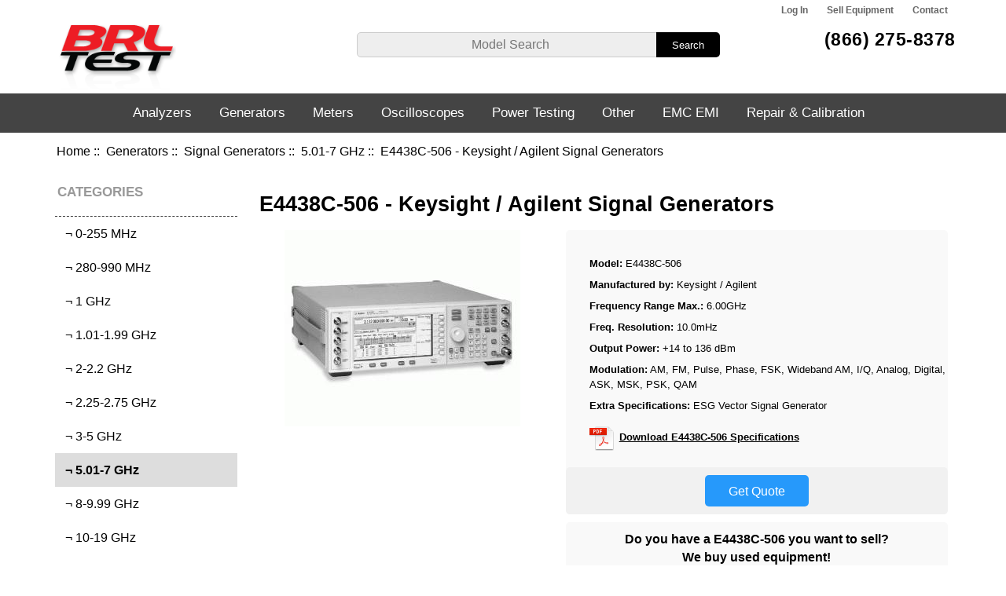

--- FILE ---
content_type: text/html; charset=utf-8
request_url: https://www.brltest.com/index.php?main_page=product_info&products_id=6554
body_size: 49432
content:
<!DOCTYPE html>
<html dir="ltr" lang="en">
  <head>
  <meta charset="utf-8">
  <title> E4438C-506 - Keysight / Agilent Signal Generators - BRL Test</title>
  <meta name="keywords" content="E4438C-506, Agilent / HP E4438C-506, Agilent / HP Signal Generators, Signal Generators " />
  <meta name="description" content="E4438C-506 - BRL Test buys sells and leases new used and refurbished Keysight / Agilent E4438C-506 Signal Generators. Repair and calibration services for the E4438C-506 are available and warrantied by our world class repair lab. " />
  <meta name="author" content="BRL Test" />
  <meta name="generator" content="shopping cart program by Zen Cart&reg;, http://www.zen-cart.com eCommerce" />

  <meta name="viewport" content="width=device-width, initial-scale=1, user-scalable=yes"/>


  <base href="https://www.brltest.com/" />
  <link rel="canonical" href="https://www.brltest.com/index.php?main_page=product_info&amp;products_id=6554" />

<link rel="stylesheet" type="text/css" href="includes/templates/responsive_classic/css/stylesheet.css" />
<link rel="stylesheet" type="text/css" href="includes/templates/responsive_classic/css/stylesheet_colors.css" />
<link rel="stylesheet" type="text/css" href="includes/templates/responsive_classic/css/stylesheet_css_buttons.css" />
<link rel="stylesheet" type="text/css" href="includes/templates/responsive_classic/css/stylesheet_dm.css" />
<link rel="stylesheet" type="text/css" media="print" href="includes/templates/responsive_classic/css/print_stylesheet.css" />

      
      
<script type="text/javascript" src="//code.jquery.com/jquery-1.12.4.min.js" integrity="sha256-ZosEbRLbNQzLpnKIkEdrPv7lOy9C27hHQ+Xp8a4MxAQ=" crossorigin="anonymous"></script>
      
      
      

<script src="includes/templates/responsive_classic/jscript/jscript_matchHeight-min.js"></script>
<script src="includes/modules/pages/product_info/jscript_textarea_counter.js"></script>
<script type="text/javascript"><!--//<![CDATA[
if (typeof zcJS == "undefined" || !zcJS) {
  window.zcJS = { name: 'zcJS', version: '0.1.0.0' };
};

zcJS.ajax = function (options) {
  options.url = options.url.replace("&amp;", unescape("&amp;"));
  var deferred = jQuery.Deferred(function (d) {
      var securityToken = 'e80023152ee7ab26b176764b147ba5d9';
      var defaults = {
          cache: false,
          type: 'POST',
          traditional: true,
          dataType: 'json',
          timeout: 5000,
          data: jQuery.extend(true,{
            securityToken: securityToken
        }, options.data)
      },
      settings = jQuery.extend(true, {}, defaults, options);
      if (typeof(console.log) == 'function') {
          console.log( settings );
      }

      d.done(settings.success);
      d.fail(settings.error);
      d.done(settings.complete);
      var jqXHRSettings = jQuery.extend(true, {}, settings, {
          success: function (response, textStatus, jqXHR) {
            d.resolve(response, textStatus, jqXHR);
          },
          error: function (jqXHR, textStatus, errorThrown) {
              if (window.console) {
                if (typeof(console.log) == 'function') {
                  console.log(jqXHR);
                }
              }
              d.reject(jqXHR, textStatus, errorThrown);
          },
          complete: d.resolve
      });
      jQuery.ajax(jqXHRSettings);
   }).fail(function(jqXHR, textStatus, errorThrown) {
   var response = jqXHR.getResponseHeader('status');
   var responseHtml = jqXHR.responseText;
   var contentType = jqXHR.getResponseHeader("content-type");
   switch (response)
     {
       case '403 Forbidden':
         var jsonResponse = JSON.parse(jqXHR.responseText);
         var errorType = jsonResponse.errorType;
         switch (errorType)
         {
           case 'ADMIN_BLOCK_WARNING':
           break;
           case 'AUTH_ERROR':
           break;
           case 'SECURITY_TOKEN':
           break;

           default:
             alert('An Internal Error of type '+errorType+' was received while processing an ajax call. The action you requested could not be completed.');
         }
       break;
       default:
        if (jqXHR.status === 200) {
            if (contentType.toLowerCase().indexOf("text/html") >= 0) {
                document.open();
                document.write(responseHtml);
                document.close();
            }
         }
     }
   });

  var promise = deferred.promise();
  return promise;
};
zcJS.timer = function (options) {
  var defaults = {
    interval: 10000,
    startEvent: null,
    intervalEvent: null,
    stopEvent: null

},
  settings = jQuery.extend(true, {}, defaults, options);

  var enabled = new Boolean(false);
  var timerId = 0;
  var mySelf;
  this.Start = function()
  {
      this.enabled = new Boolean(true);

      mySelf = this;
      mySelf.settings = settings;
      if (mySelf.enabled)
      {
          mySelf.timerId = setInterval(
          function()
          {
              if (mySelf.settings.intervalEvent)
              {
                mySelf.settings.intervalEvent(mySelf);
              }
          }, mySelf.settings.interval);
          if (mySelf.settings.startEvent)
          {
            mySelf.settings.startEvent(mySelf);
          }
      }
  };
  this.Stop = function()
  {
    mySelf.enabled = new Boolean(false);
    clearInterval(mySelf.timerId);
    if (mySelf.settings.stopEvent)
    {
      mySelf.settings.stopEvent(mySelf);
    }
  };
};

//]] --></script>


<script type="text/javascript"><!--//

(function($) {
$(document).ready(function() {

$('#contentMainWrapper').addClass('onerow-fluid');
 $('#mainWrapper').css({
     'max-width': '100%',
     'margin': 'auto'
 });
 $('#headerWrapper').css({
     'max-width': '100%',
     'margin': 'auto'
 });
 $('#navSuppWrapper').css({
     'max-width': '100%',
     'margin': 'auto'
 });


$('.leftBoxContainer').css('width', '');
$('.rightBoxContainer').css('width', '');
$('#mainWrapper').css('margin', 'auto');

$('a[href="#top"]').click(function(){
$('html, body').animate({scrollTop:0}, 'slow');
return false;
});

$(".categoryListBoxContents").click(function() {
window.location = $(this).find("a").attr("href"); 
return false;
});

$('.centeredContent').matchHeight();
$('.specialsListBoxContents').matchHeight();
$('.centerBoxContentsAlsoPurch').matchHeight();
$('.categoryListBoxContents').matchHeight();

$('.no-fouc').removeClass('no-fouc');
});

}) (jQuery);

//--></script>

<script type="text/javascript"><!--
function popupWindow(url) {
  window.open(url,'popupWindow','toolbar=no,location=no,directories=no,status=no,menubar=no,scrollbars=no,resizable=yes,copyhistory=no,width=100,height=100,screenX=150,screenY=150,top=150,left=150')
}
function popupWindowPrice(url) {
  window.open(url,'popupWindow','toolbar=no,location=no,directories=no,status=no,menubar=no,scrollbars=yes,resizable=yes,copyhistory=no,width=600,height=400,screenX=150,screenY=150,top=150,left=150')
}
//--></script>

<link rel="stylesheet" type="text/css" href="includes/templates/responsive_classic/css/responsive.css" /><link rel="stylesheet" type="text/css" href="includes/templates/responsive_classic/css/responsive_default.css" />  <script>document.documentElement.className = 'no-fouc';</script>
  <link rel="stylesheet" type="text/css" href="//maxcdn.bootstrapcdn.com/font-awesome/4.7.0/css/font-awesome.min.css" />
      
   
<!-- Global site tag (gtag.js) - Google Analytics -->
<script async src="https://www.googletagmanager.com/gtag/js?id=G-7J3GE5SBED"></script>
<script>
  window.dataLayer = window.dataLayer || [];
  function gtag(){dataLayer.push(arguments);}
  gtag('js', new Date());

  gtag('config', 'G-7J3GE5SBED');
  gtag('config', 'UA-17985202-1');
  gtag('config', 'AW-1023457510');    
</script>

<script>
  gtag('config', 'AW-1023457510/lFXkCObavIgBEObxgugD', {'phone_conversion_number': '(866) 275-8378'});
</script>

      
      
	  
	  



<script>
    gtag('event', 'page_view', {
      'send_to' : 'AW-1023457510',
      'ecomm_pagetype' : 'product',
      'ecomm_prodid' :["6554"],
      'ecomm_totalvalue' : ""    });
</script>


      
<!-- Facebook Pixel Code -->
<script>
  !function(f,b,e,v,n,t,s)
  {if(f.fbq)return;n=f.fbq=function(){n.callMethod?
  n.callMethod.apply(n,arguments):n.queue.push(arguments)};
  if(!f._fbq)f._fbq=n;n.push=n;n.loaded=!0;n.version='2.0';
  n.queue=[];t=b.createElement(e);t.async=!0;
  t.src=v;s=b.getElementsByTagName(e)[0];
  s.parentNode.insertBefore(t,s)}(window, document,'script',
  'https://connect.facebook.net/en_US/fbevents.js');
  fbq('init', '495174384331006');
  fbq('track', 'PageView');
</script>
<noscript><img height="1" width="1" style="display:none"
  src="https://www.facebook.com/tr?id=495174384331006&ev=PageView&noscript=1"
/></noscript>
<!-- End Facebook Pixel Code -->
      
      
</head>


<body id="productinfoBody">


<div id="mainWrapper">



<!--bof-header logo and navigation display-->

<div id="headerWrapper">
<!--bof navigation display-->
<div id="navMainWrapper" class="group onerow-fluid">

<div id="navMain">
  <ul class="back">
    <!--<li><a href="https://www.brltest.com/"></a></li>-->
    <li class="last"><a href="https://www.brltest.com/index.php?main_page=login">Log In</a></li>



<li class="last"><a href="https://www.brltest.com/index.php?main_page=sell_equipment">Sell Equipment</a></li>
<li class="last"><a href="https://www.brltest.com/index.php?main_page=contact_us">Contact</a></li>

  </ul>
</div>
</div>
<!--eof navigation display-->


<!--bof branding display-->
<div id="logoWrapper" class="group onerow-fluid">
  <div id="logo"><div id="logoInner"><a href="https://www.brltest.com/"><img src="includes/templates/responsive_classic/images/header-logo.png" alt="BRL Test Equipment" title=" BRL Test Equipment " width="150" height="89" class="brllogo" /></a>	  
	  	  
	    		</div>
</div>

			<div id="navMainSearch">

		<form name="quick_find_header" action="https://www.brltest.com/index.php?main_page=advanced_search_result" method="get"><input type="hidden" name="main_page" value="advanced_search_result" /><input type="hidden" name="search_in_description" value="1" /><input type="text" name="keyword" size="6" maxlength="30" style="width: 100px" placeholder="Model Search" onfocus="if (this.value == 'Model Search') this.value = '';" onblur="if (this.value == '') this.value = 'Model Search';" />&nbsp;<input class="cssButton submit_button button  button_search" onmouseover="this.className='cssButtonHover  button_search button_searchHover'" onmouseout="this.className='cssButton submit_button button  button_search'" type="submit" value="Search" /></form>
  </div>
	
	
	
		<!-- DMC -->
	
		
	<div id="headerLtBlock">
		<div>
	  <div id="headerPhoneL"><a href="tel:8662758378">(866) 275-8378</a></div>
	  			</div>
  </div>

		


	
</div>

<!--eof branding display-->
<!--eof header logo and navigation display-->


<!--bof optional categories tabs navigation display-->
<div id="navCatTabsWrapper"><div id="navCatTabsDropdown" class="group onerow-fluid"><ul id="navCatTabsUL"><li class="category-top"><a class="category-top" href="https://www.brltest.com/index.php?main_page=index&amp;cPath=2">Analyzers</a><ul><li><a href="https://www.brltest.com/index.php?main_page=index&amp;cPath=2_25">Logic Analyzers</a></li><li><a href="https://www.brltest.com/index.php?main_page=index&amp;cPath=2_27">Network Analyzers</a></li><li><a href="https://www.brltest.com/index.php?main_page=index&amp;cPath=2_28">Noise Figure Analyzers</a></li><li><a href="https://www.brltest.com/index.php?main_page=index&amp;cPath=2_31">Optical Spectrum Analyzers</a></li><li><a href="https://www.brltest.com/index.php?main_page=index&amp;cPath=2_5455">PIM Analyzers</a></li><li><a href="https://www.brltest.com/index.php?main_page=index&amp;cPath=2_43">Serial Data Analyzers</a></li><li><a href="https://www.brltest.com/index.php?main_page=index&amp;cPath=2_45">Spectrum Analyzers</a></li></ul></li><li class="category-top"><a class="category-top" href="https://www.brltest.com/index.php?main_page=index&amp;cPath=3"><span class="category-subs-selected">Generators</span></a><ul><li><a href="https://www.brltest.com/index.php?main_page=index&amp;cPath=3_13">Arbitrary Waveform Generators</a></li><li><a href="https://www.brltest.com/index.php?main_page=index&amp;cPath=3_21">Function Generators</a></li><li><a href="https://www.brltest.com/index.php?main_page=index&amp;cPath=3_29">Noise Generators</a></li><li><a href="https://www.brltest.com/index.php?main_page=index&amp;cPath=3_33">Pattern Generators</a></li><li><a href="https://www.brltest.com/index.php?main_page=index&amp;cPath=3_40">Pulse Generators</a></li><li><a href="https://www.brltest.com/index.php?main_page=index&amp;cPath=3_44">Signal Generators</a></li><li><a href="https://www.brltest.com/index.php?main_page=index&amp;cPath=3_46">Sweeper Generators</a></li></ul></li><li class="category-top"><a class="category-top" href="https://www.brltest.com/index.php?main_page=index&amp;cPath=4">Meters</a><ul><li><a href="https://www.brltest.com/index.php?main_page=index&amp;cPath=4_15">Capacitance Meters</a></li><li><a href="https://www.brltest.com/index.php?main_page=index&amp;cPath=4_16">Clamp Meters</a></li><li><a href="https://www.brltest.com/index.php?main_page=index&amp;cPath=4_18">Digital Multimeters</a></li><li><a href="https://www.brltest.com/index.php?main_page=index&amp;cPath=4_5468">Ohm Meters</a></li><li><a href="https://www.brltest.com/index.php?main_page=index&amp;cPath=4_30">Optical Power Meters</a></li><li><a href="https://www.brltest.com/index.php?main_page=index&amp;cPath=4_35">Phase Meters</a></li><li><a href="https://www.brltest.com/index.php?main_page=index&amp;cPath=4_5469">Power Analyzers</a></li><li><a href="https://www.brltest.com/index.php?main_page=index&amp;cPath=4_36">Power Meters RF</a></li><li><a href="https://www.brltest.com/index.php?main_page=index&amp;cPath=4_41">RLC Impedance Meters</a></li><li><a href="https://www.brltest.com/index.php?main_page=index&amp;cPath=4_42">Scope / Meters</a></li><li><a href="https://www.brltest.com/index.php?main_page=index&amp;cPath=4_50">Voltmeters</a></li></ul></li><li class="category-top"><a class="category-top" href="https://www.brltest.com/index.php?main_page=index&amp;cPath=1">Oscilloscopes</a><ul><li><a href="https://www.brltest.com/index.php?main_page=index&amp;cPath=1_11">Analog Digital Oscilloscopes</a></li><li><a href="https://www.brltest.com/index.php?main_page=index&amp;cPath=1_12">Analog Oscilloscopes</a></li><li><a href="https://www.brltest.com/index.php?main_page=index&amp;cPath=1_19">Digital Oscilloscopes</a></li><li><a href="https://www.brltest.com/index.php?main_page=index&amp;cPath=1_26">Mixed Signal Oscilloscopes</a></li><li><a href="https://www.brltest.com/index.php?main_page=index&amp;cPath=1_34">PC / Modular Oscilloscopes</a></li><li><a href="https://www.brltest.com/index.php?main_page=index&amp;cPath=1_5472">Probes</a></li></ul></li><li class="category-top"><a class="category-top" href="https://www.brltest.com/index.php?main_page=index&amp;cPath=5479">Power Testing</a><ul><li><a href="https://www.brltest.com/index.php?main_page=index&amp;cPath=5479_5463">Electronic Loads DC</a></li><li><a href="https://www.brltest.com/index.php?main_page=index&amp;cPath=5479_5458">Power Supplies AC</a></li><li><a href="https://www.brltest.com/index.php?main_page=index&amp;cPath=5479_38">Power Supplies DC</a></li></ul></li><li class="category-top"><a class="category-top" href="https://www.brltest.com/index.php?main_page=index&amp;cPath=5">Other</a><ul><li><a href="https://www.brltest.com/index.php?main_page=index&amp;cPath=5_5443">Accessories</a></li><li><a href="https://www.brltest.com/index.php?main_page=index&amp;cPath=5_10">Amplifiers</a></li><li><a href="https://www.brltest.com/index.php?main_page=index&amp;cPath=5_5428">Attenuators</a></li><li><a href="https://www.brltest.com/index.php?main_page=index&amp;cPath=5_14">Bit Error Rate Testers</a></li><li><a href="https://www.brltest.com/index.php?main_page=index&amp;cPath=5_5434">Calibrators</a></li><li><a href="https://www.brltest.com/index.php?main_page=index&amp;cPath=5_51">Communication Testers</a></li><li><a href="https://www.brltest.com/index.php?main_page=index&amp;cPath=5_17">Current Amplifiers</a></li><li><a href="https://www.brltest.com/index.php?main_page=index&amp;cPath=5_5473">Current Shunts</a></li><li><a href="https://www.brltest.com/index.php?main_page=index&amp;cPath=5_5442">Decade Testers</a></li><li><a href="https://www.brltest.com/index.php?main_page=index&amp;cPath=5_20">Frequency Counters</a></li><li><a href="https://www.brltest.com/index.php?main_page=index&amp;cPath=5_5462">Hipot Testers</a></li><li><a href="https://www.brltest.com/index.php?main_page=index&amp;cPath=5_23">Leakage Current Testers</a></li><li><a href="https://www.brltest.com/index.php?main_page=index&amp;cPath=5_24">Lock-in Amplifiers</a></li><li><a href="https://www.brltest.com/index.php?main_page=index&amp;cPath=5_5437">Magnetics Analyzers</a></li><li><a href="https://www.brltest.com/index.php?main_page=index&amp;cPath=5_53">Miscellaneous</a></li><li><a href="https://www.brltest.com/index.php?main_page=index&amp;cPath=5_32">OTDR</a></li><li><a href="https://www.brltest.com/index.php?main_page=index&amp;cPath=5_52">Parametric Testers</a></li><li><a href="https://www.brltest.com/index.php?main_page=index&amp;cPath=5_5481">Power Sensors</a></li><li><a href="https://www.brltest.com/index.php?main_page=index&amp;cPath=5_37">Power Recorders</a></li><li><a href="https://www.brltest.com/index.php?main_page=index&amp;cPath=5_39">Preamplifiers</a></li><li><a href="https://www.brltest.com/index.php?main_page=index&amp;cPath=5_47">TDR</a></li><li><a href="https://www.brltest.com/index.php?main_page=index&amp;cPath=5_5476">Test Cables</a></li><li><a href="https://www.brltest.com/index.php?main_page=index&amp;cPath=5_5477">Test Fixtures</a></li><li><a href="https://www.brltest.com/index.php?main_page=index&amp;cPath=5_48">Transient Recorders / Digitizers</a></li><li><a href="https://www.brltest.com/index.php?main_page=index&amp;cPath=5_49">Tunable Filters</a></li></ul></li><li class="category-top"><a class="category-top" href="https://www.brltest.com/index.php?main_page=index&amp;cPath=54">EMC EMI</a><ul><li><a href="https://www.brltest.com/index.php?main_page=index&amp;cPath=54_5401">Absorbing Clamps</a></li><li><a href="https://www.brltest.com/index.php?main_page=index&amp;cPath=54_5426">Analyzer Bundles Near and Far</a></li><li><a href="https://www.brltest.com/index.php?main_page=index&amp;cPath=54_5427">Anechoic Chamber Alternatives</a></li><li><a href="https://www.brltest.com/index.php?main_page=index&amp;cPath=54_5404">Antennas</a></li><li><a href="https://www.brltest.com/index.php?main_page=index&amp;cPath=54_5403">Antenna Kits</a></li><li><a href="https://www.brltest.com/index.php?main_page=index&amp;cPath=54_5418">Antenna Masts</a></li><li><a href="https://www.brltest.com/index.php?main_page=index&amp;cPath=54_5414">CDN Coupling Decoupling Networks</a></li><li><a href="https://www.brltest.com/index.php?main_page=index&amp;cPath=54_5407">Conducted Immunity System CIS</a></li><li><a href="https://www.brltest.com/index.php?main_page=index&amp;cPath=54_5406">Comb Generators</a></li><li><a href="https://www.brltest.com/index.php?main_page=index&amp;cPath=54_5454">Current Probes</a></li><li><a href="https://www.brltest.com/index.php?main_page=index&amp;cPath=54_5408">Directional Couplers (DCD, DCU)</a></li><li><a href="https://www.brltest.com/index.php?main_page=index&amp;cPath=54_5424">EMField Generator</a></li><li><a href="https://www.brltest.com/index.php?main_page=index&amp;cPath=54_5422">EMI Test Receivers</a></li><li><a href="https://www.brltest.com/index.php?main_page=index&amp;cPath=54_5453">Enclosures</a></li><li><a href="https://www.brltest.com/index.php?main_page=index&amp;cPath=54_5409">Line Impedance  Stblzr        </a></li><li><a href="https://www.brltest.com/index.php?main_page=index&amp;cPath=54_5467">LISN</a></li><li><a href="https://www.brltest.com/index.php?main_page=index&amp;cPath=54_5410">Transient Limiters for LISN</a></li><li><a href="https://www.brltest.com/index.php?main_page=index&amp;cPath=54_5412">Near Field Probes</a></li><li><a href="https://www.brltest.com/index.php?main_page=index&amp;cPath=54_5413">Power Amplifiers</a></li><li><a href="https://www.brltest.com/index.php?main_page=index&amp;cPath=54_5415">Preamplifiers</a></li><li><a href="https://www.brltest.com/index.php?main_page=index&amp;cPath=54_5416">Precompliance EMI Test Systems</a></li><li><a href="https://www.brltest.com/index.php?main_page=index&amp;cPath=54_5484">Scanners</a></li><li><a href="https://www.brltest.com/index.php?main_page=index&amp;cPath=54_5417">Telecom (Part68 CS03)</a></li><li><a href="https://www.brltest.com/index.php?main_page=index&amp;cPath=54_5419">Turntables</a></li></ul></li><li class="category-top"><a class="category-top" href="https://www.brltest.com/index.php?main_page=repairs">Repair &amp; Calibration</a></li></ul></div></div><!--eof optional categories tabs navigation display-->

<!--bof header ezpage links-->
<!--eof header ezpage links-->
</div>

	

<div id="featureWrapper">

</div>
	
	

    
   
  <div id="homeslides">
      
      
      <a id="sld0" href="https://www.brltest.com/index.php?main_page=gw_instek" class="active">
         <div class="slide slide_0">
          <div class="slide_container">
            <div class="slide_copy">
				<img class="gw" src="/includes/templates/responsive_classic/images/slideshow/gw-logo.png" alt="GW Instek" />
     		  <h2 class="gw">Authorized Distributor</h2>
			  <h4 class="gw">Contact us today!</h4>
              
            </div>
            <div class="slide_image_gw">
              <img class="gw" src="/includes/templates/responsive_classic/images/slideshow/instek_unit_s.png" alt="GW Instek" />
            </div>
			   
          </div>
        </div>
      </a>   
      
	  
	<a id="sld1" href="https://www.brltest.com/index.php?main_page=product_info&cPath=2_45_4507&products_id=7055">
        <div class="slide slide_1">
          <div class="slide_container">
            <div class="slide_copy">
              <h2>N9020A MXA Signal Analyzer</h2>
              <h3>Accelerate the Development of  Wireless Devices with the Speed, Performance & Applications to Adapt to Evolving Test Requirements</h3>
              <img src="/includes/templates/responsive_classic/images/slideshow/slide-keysight-logo.png" alt="Keysight Technologies Logo" />
            </div>
            <div class="slide_image">
              <img src="/includes/templates/responsive_classic/images/slideshow/slide-n9020a.png" alt="N9020A MXA Signal Analyzer" />
            </div>
          </div>
        </div>
      </a>
      
      <a id="sld2" href="https://www.brltest.com/index.php?main_page=yic_technologies">
        <div class="slide slide_2">
          <div class="slide_container">
            <div class="slide_copy">
              <h2 class="yic">EM Scanner - YIC Technologies</h2>
              <h3 class="yic">High speed 8GHz Real-time EMC and EMI diagnostic tool on your lab-bench</h3>
				<h4 class="yic">Authorized Distributor</h4>
              <img class="yic" src="/includes/templates/responsive_classic/images/slideshow/yic-logo.png" alt="YIC Technologies Logo" />
            </div>
            <div class="slide_image">
              <img class="yic" src="/includes/templates/responsive_classic/images/slideshow/yic-em-scanner.png" alt="YIC EM Scanner" />
            </div>
          </div>
        </div>
      </a>
  

      <a id="sld3" href="https://www.brltest.com/index.php?main_page=product_info&cPath=2_45_4508&products_id=8233">
        <div class="slide slide_3">
          <div class="slide_container">
            <div class="slide_copy">
              <h2>SM200B Spectrum Analyzer</h2>
              <h3>The High Performance SM200B From Signal Hound: High Performance Speed, Accuracy, Security, and Agility Meet Very Low Cost</h3>

              <img src="/includes/templates/responsive_classic/images/slideshow/slide-signal-hound-logo.png" alt="Signal Hound Logo" />
            </div>
            <div class="slide_image">
              <img src="/includes/templates/responsive_classic/images/slideshow/slide-sm200b.png" alt="" />
            </div>
          </div>
        </div>
      </a>
      
      <a id="sld4" href="https://www.brltest.com/index.php?main_page=repairs">
        <div class="slide slide_4">
          <div class="slide_container">
            <div class="slide_copy">
              <h2>Trust Your Equipment to Our World Class Repair Lab</h2>
              <ul>
                <li>Huge Parts Inventory in Stock</li>
                <li>Free Repair Evaluations</li>
                <li>Fast Service Turnaround</li>
                <li>World Class 67GHz Enabled Lab</li>
                <li>Military PMEL Graduate Staff</li>
              </ul>
              <h3>Ask Us About Our Repair Warranty!</h3>
              
            </div>
            <div class="slide_image">
				<img class="slide_logo"  src="/includes/templates/responsive_classic/images/slideshow/brl-logo.png" alt="BRL Test Equipment" />
              <!--<img src="unit picture" alt="" />-->
              <!-- <a href="/repair"></a> -->
            </div>
          </div>
        </div>
      </a>

    </div>
    

    
	

	
    
<div id="gmapWrapper" class=""><iframe src="https://www.google.com/maps/embed?pb=!1m18!1m12!1m3!1d3574.1642940623838!2d-81.39436969116247!3d28.67142012542338!2m3!1f0!2f0!3f0!3m2!1i1024!2i768!4f13.1!3m3!1m2!1s0x88e7717afdeaf749%3A0xa8f523094a1d5a5d!2sBRL+Test!5e0!3m2!1sen!2sus!4v1528826651144" width="100%" height="500" frameborder="0" style="border:0" allowfullscreen></iframe></div>
	
	
	
<div id="contentMainWrapper">
	
			<!-- bof  breadcrumb -->
							<div id="navBreadCrumb">  <a href="https://www.brltest.com/">Home</a>&nbsp;::&nbsp;
  <a href="https://www.brltest.com/index.php?main_page=index&amp;cPath=3">Generators</a>&nbsp;::&nbsp;
  <a href="https://www.brltest.com/index.php?main_page=index&amp;cPath=3_44">Signal Generators</a>&nbsp;::&nbsp;
  <a href="https://www.brltest.com/index.php?main_page=index&amp;cPath=3_44_4408">5.01-7 GHz</a>&nbsp;::&nbsp;
E4438C-506 - Keysight / Agilent Signal Generators
</div>
						<!-- eof breadcrumb -->

  <div class="col200">
<!--// bof: categories //-->
<div class="leftBoxContainer" id="categories" style="width: 200px">
<h3 class="leftBoxHeading" id="categoriesHeading">Categories</h3>
<div id="categoriesContent" class="sideBoxContent"><ul class="list-links ">
<li class="category-top"><a class="category-top" href="https://www.brltest.com/index.php?main_page=index&amp;cPath=2">Analyzers-&gt;</a></li>
<li class="category-top"><a class="category-top" href="https://www.brltest.com/index.php?main_page=index&amp;cPath=3"><span class="category-subs-parent">Generators</span>-&gt;</a></li>
<li class="category-subs"><a class="category-subs" href="https://www.brltest.com/index.php?main_page=index&amp;cPath=3_13">&nbsp;&not;&nbsp;Arbitrary Waveform Generators-&gt;</a></li>
<li class="category-subs"><a class="category-subs" href="https://www.brltest.com/index.php?main_page=index&amp;cPath=3_21">&nbsp;&not;&nbsp;Function Generators-&gt;</a></li>
<li class="category-subs"><a class="category-subs" href="https://www.brltest.com/index.php?main_page=index&amp;cPath=3_29">&nbsp;&not;&nbsp;Noise Generators-&gt;</a></li>
<li class="category-subs"><a class="category-subs" href="https://www.brltest.com/index.php?main_page=index&amp;cPath=3_33">&nbsp;&not;&nbsp;Pattern Generators-&gt;</a></li>
<li class="category-subs"><a class="category-subs" href="https://www.brltest.com/index.php?main_page=index&amp;cPath=3_40">&nbsp;&not;&nbsp;Pulse Generators-&gt;</a></li>
<li class="category-subs"><a class="category-subs" href="https://www.brltest.com/index.php?main_page=index&amp;cPath=3_44"><span class="category-subs-parent">&nbsp;&not;&nbsp;Signal Generators</span>-&gt;</a></li>
<li class="category-products"><a class="category-products" href="https://www.brltest.com/index.php?main_page=index&amp;cPath=3_44_4401">&nbsp;&nbsp;&not;&nbsp;0-255 MHz</a></li>
<li class="category-products"><a class="category-products" href="https://www.brltest.com/index.php?main_page=index&amp;cPath=3_44_4402">&nbsp;&nbsp;&not;&nbsp;280-990 MHz</a></li>
<li class="category-products"><a class="category-products" href="https://www.brltest.com/index.php?main_page=index&amp;cPath=3_44_4403">&nbsp;&nbsp;&not;&nbsp;1 GHz</a></li>
<li class="category-products"><a class="category-products" href="https://www.brltest.com/index.php?main_page=index&amp;cPath=3_44_4404">&nbsp;&nbsp;&not;&nbsp;1.01-1.99 GHz</a></li>
<li class="category-products"><a class="category-products" href="https://www.brltest.com/index.php?main_page=index&amp;cPath=3_44_4405">&nbsp;&nbsp;&not;&nbsp;2-2.2 GHz</a></li>
<li class="category-products"><a class="category-products" href="https://www.brltest.com/index.php?main_page=index&amp;cPath=3_44_4406">&nbsp;&nbsp;&not;&nbsp;2.25-2.75 GHz</a></li>
<li class="category-products"><a class="category-products" href="https://www.brltest.com/index.php?main_page=index&amp;cPath=3_44_4407">&nbsp;&nbsp;&not;&nbsp;3-5 GHz</a></li>
<li class="category-products selectedCat"><a class="category-products" href="https://www.brltest.com/index.php?main_page=index&amp;cPath=3_44_4408"><span class="category-subs-selected">&nbsp;&nbsp;&not;&nbsp;5.01-7 GHz</span></a></li>
<li class="category-products"><a class="category-products" href="https://www.brltest.com/index.php?main_page=index&amp;cPath=3_44_4409">&nbsp;&nbsp;&not;&nbsp;8-9.99 GHz</a></li>
<li class="category-products"><a class="category-products" href="https://www.brltest.com/index.php?main_page=index&amp;cPath=3_44_4410">&nbsp;&nbsp;&not;&nbsp;10-19 GHz</a></li>
<li class="category-products"><a class="category-products" href="https://www.brltest.com/index.php?main_page=index&amp;cPath=3_44_4411">&nbsp;&nbsp;&not;&nbsp;20 GHz</a></li>
<li class="category-products"><a class="category-products" href="https://www.brltest.com/index.php?main_page=index&amp;cPath=3_44_4412">&nbsp;&nbsp;&not;&nbsp;26-39 GHz</a></li>
<li class="category-products"><a class="category-products" href="https://www.brltest.com/index.php?main_page=index&amp;cPath=3_44_4413">&nbsp;&nbsp;&not;&nbsp;40 GHz</a></li>
<li class="category-products"><a class="category-products" href="https://www.brltest.com/index.php?main_page=index&amp;cPath=3_44_4414">&nbsp;&nbsp;&not;&nbsp;43.50-60 GHz</a></li>
<li class="category-products"><a class="category-products" href="https://www.brltest.com/index.php?main_page=index&amp;cPath=3_44_4415">&nbsp;&nbsp;&not;&nbsp;65-70 GHz</a></li>
<li class="category-subs"><a class="category-subs" href="https://www.brltest.com/index.php?main_page=index&amp;cPath=3_46">&nbsp;&not;&nbsp;Sweeper Generators-&gt;</a></li>
<li class="category-top"><a class="category-top" href="https://www.brltest.com/index.php?main_page=index&amp;cPath=4">Meters-&gt;</a></li>
<li class="category-top"><a class="category-top" href="https://www.brltest.com/index.php?main_page=index&amp;cPath=1">Oscilloscopes-&gt;</a></li>
<li class="category-top"><a class="category-top" href="https://www.brltest.com/index.php?main_page=index&amp;cPath=5479">Power Testing-&gt;</a></li>
<li class="category-top"><a class="category-top" href="https://www.brltest.com/index.php?main_page=index&amp;cPath=5">Other-&gt;</a></li>
<li class="category-top"><a class="category-top" href="https://www.brltest.com/index.php?main_page=index&amp;cPath=54">EMC EMI-&gt;</a></li>
</ul></div><script>var d = document.getElementById("categoriesHeading"); d.className += " show"; </script></div>
<!--// eof: categories //-->


<!--// bof: manufacturers //-->
<div class="leftBoxContainer" id="manufacturers" style="width: 200px">
<h3 class="leftBoxHeading" id="manufacturersHeading">Manufacturers</h3>
</div>
<!--// eof: manufacturers //-->

<script>
$(document).ready(slider);

var resizeTimer;

$(window).on('resize', function(e) {
  
  clearTimeout(resizeTimer);
  resizeTimer = setTimeout(slider, 300);

});
	
	
function sizeCheck() { 
	
	result = $('#slider ul li').width();
}

	
var slinter;
	
function slider() {
	
			sizeCheck();
	
			clearInterval(slinter);	    
			slinter = setInterval(moveRight, 3500);

			var slideCount = $('#slider ul li').length;
			var slideWidth = result;
			var slideHeight = $('#slider ul li').height();
			var sliderUlWidth = slideCount * slideWidth;
			

			$('#slider').css({ width: slideWidth, height: slideHeight });

			$('#slider ul').css({ width: sliderUlWidth, marginLeft: - slideWidth });

			$('#slider ul li:last-child').prependTo('#slider ul');

			function moveRight() {
				$('#slider ul').animate({
					left: - slideWidth
				}, 200, function () {
					$('#slider ul li:first-child').appendTo('#slider ul');
					$('#slider ul').css('left', '');
				});
			};

};
	
</script>

<!--// bof: brltestimonials //-->
<div class="leftBoxContainer" id="brltestimonials" style="width: 200px">
<h3 class="leftBoxHeading" id="brltestimonialsHeading">Testimonials</h3>
<div id="brltestimonialsContent" class="sideBoxContent">
  <div id='slider'>
  <ul>
	<li>
		<h4>★★★★★</h4>
		<div class='tContent'>&quot;Fantastic deal. The oscilloscope is in very good condition. Packed for shipment to survive anything&quot; </div>
		<h6>Jeff</h6>	
	</li>
	<li>
		<h4>★★★★★</h4>
		<div class='tContent'>&quot;Premium equipment.  Excellent communication. Fast. Best value!&quot;</div>
		<h6>Avi</h6>	
	</li>
	<li>
		<h4>★★★★★</h4>
		<div class='tContent'>&quot;Practically in new condition&quot;</div>
		<h6>Darcy</h6>	
	</li>
	<li>
		<h4>★★★★★</h4>
		<div class='tContent'>&quot;There was a small issue; The people at BRL Test  were 100% responsive and issue resolved. Thanks!&quot;</div>
		<h6>Mike</h6>	
	</li>
	<li>
		<h4>★★★★★</h4>
		<div class='tContent'>&quot;Best packing ever! I would let you ship one of my children!&quot;</div>
		<h6>Todd</h6>	
	</li>
	<li>
		<h4>★★★★★</h4>
		<div class='tContent'>&quot;Unit received in great shape. Passed Agilent calibration. Good job!!&quot;</div>
		<h6>Lee</h6>	
	</li>
	<li>
		<h4>★★★★★</h4>
		<div class='tContent'>&quot;In every aspect these guys are great!&quot;</div>
		<h6>Sarah</h6>	
	</li>
  </ul>  
</div>
</div></div>
<!--// eof: brltestimonials //-->

<!--// bof: brlsidebox //-->
<div class="leftBoxContainer" id="brlsidebox" style="width: 200px">
<h3 class="leftBoxHeading" id="brlsideboxHeading">Join our Newsletter</h3>
<div id="brlsideboxContent" class="sideBoxContent"><!-- Begin MailChimp Signup Form -->
<link href="//cdn-images.mailchimp.com/embedcode/slim-10_7.css" rel="stylesheet" type="text/css">
<style type="text/css">
	#mc_embed_signup{background:#fff; clear:left; font:14px Helvetica,Arial,sans-serif; }
	/* Add your own MailChimp form style overrides in your site stylesheet or in this style block.
	   We recommend moving this block and the preceding CSS link to the HEAD of your HTML file. */
</style>
<div id="mc_embed_signup">
<form action="https://brltest.us4.list-manage.com/subscribe/post?u=0fedd978316666ea2bc5b4190&amp;id=ab70a38b62" method="post" id="mc-embedded-subscribe-form" name="mc-embedded-subscribe-form" class="validate" target="_blank" novalidate>
    <div id="mc_embed_signup_scroll">
	
	<input type="email" value="" name="EMAIL" class="email" id="mce-EMAIL" placeholder="email address" required>
    <!-- real people should not fill this in and expect good things - do not remove this or risk form bot signups-->
    <div style="position: absolute; left: -5000px;" aria-hidden="true"><input type="text" name="b_0fedd978316666ea2bc5b4190_ab70a38b62" tabindex="-1" value=""></div>
    <div class="clear"><input type="submit" value="Subscribe" name="subscribe" id="mc-embedded-subscribe" class="button"></div>
    </div>
</form>
</div>

<!--End mc_embed_signup--></div></div>
<!--// eof: brlsidebox //-->

  </div>


  <div class="col770">




<!-- bof upload alerts -->
<!-- eof upload alerts -->

<div class="centerColumn" id="productGeneral">

<!--bof Form start-->
<form name="cart_quantity" action="https://www.brltest.com/index.php?main_page=product_info&amp;products_id=6554&amp;action=add_product" method="post" enctype="multipart/form-data"><input type="hidden" name="securityToken" value="e80023152ee7ab26b176764b147ba5d9" />
<!--eof Form start-->


<!--bof Category Icon -->
<!--eof Category Icon -->

<!--bof Prev/Next top position -->
<div class="navNextPrevWrapper centeredContent">
<p class="navNextPrevCounter">Product 14/38</p>
<div class="navNextPrevList"><a href="https://www.brltest.com/index.php?main_page=product_info&amp;cPath=3_44_4408&amp;products_id=6549"><span class="cssButton normal_button button  button_prev" onmouseover="this.className='cssButtonHover normal_button button  button_prev button_prevHover'" onmouseout="this.className='cssButton normal_button button  button_prev'">&nbsp;Previous&nbsp;</span></a></div>
<div class="navNextPrevList"><a href="https://www.brltest.com/index.php?main_page=index&amp;cPath=3_44_4408"><span class="cssButton normal_button button  button_return_to_product_list" onmouseover="this.className='cssButtonHover normal_button button  button_return_to_product_list button_return_to_product_listHover'" onmouseout="this.className='cssButton normal_button button  button_return_to_product_list'">&nbsp;Return to the Product List&nbsp;</span></a></div>
<div class="navNextPrevList"><a href="https://www.brltest.com/index.php?main_page=product_info&amp;cPath=3_44_4408&amp;products_id=6454"><span class="cssButton normal_button button  button_next" onmouseover="this.className='cssButtonHover normal_button button  button_next button_nextHover'" onmouseout="this.className='cssButton normal_button button  button_next'">&nbsp;Next&nbsp;</span></a></div>
</div>
<!--eof Prev/Next top position-->

<div id="prod-info-top">
<!--bof Product Name-->
<h1 id="productName" class="productGeneral">E4438C-506 - Keysight / Agilent Signal Generators</h1>
<!--eof Product Name-->

<div id="pinfo-left" class="group">
<!--bof Main Product Image -->


<div id="productMainImage" class="centeredContent back">

<script type="text/javascript"><!--

document.write('<img src="images/brl_generators/65240.jpg" alt="E4438C-506 - Keysight / Agilent Signal Generators" title=" E4438C-506 - Keysight / Agilent Signal Generators " width="300" height="250" />');

//--></script>

<noscript>

<img src="images/brl_generators/65240.jpg" alt="E4438C-506 - Keysight / Agilent Signal Generators" title=" E4438C-506 - Keysight / Agilent Signal Generators " width="300" height="250" />
</noscript>

</div><!--eof Main Product Image-->

<!--bof Additional Product Images -->
 <!--eof Additional Product Images -->
</div>
    
    
<div id="pinfo-right" class="group grids">
	<div id="spec-price">
<!--bof Product Price block -->
	<h2 id="productPrices" class="productGeneral call">
<br />Get Quote</h2>
	
<!--bof Product details list  -->
<ul id="productDetailsList">
  <li><strong>Model: </strong>E4438C-506</li>
  
    <li><strong>Manufactured by: </strong>Keysight / Agilent</li>

		<li><strong>Frequency Range Max.:</strong> 6.00GHz</li>
		<li><strong>Freq. Resolution:</strong> 10.0mHz</li>
		<li><strong>Output Power:</strong> +14 to  136 dBm</li>
		<li><strong>Modulation:</strong> AM, FM, Pulse, Phase, FSK, Wideband AM, I/Q, Analog, Digital, ASK, MSK, PSK, QAM</li>
		<li><strong>Extra Specifications:</strong> ESG Vector Signal Generator</li>
	
		<li class="pidpdflink"><a href=" https://www.brltest.com/pdf/pdf_generators/682.pdf "  onclick="gtag('event', 'pdf', {'event-category': 'view' ,'event_label': 'E4438C-506' })" target="_blank"><img src="includes/templates/responsive_classic/images/pdf.png" alt="pdf icon" title=" pdf icon " width="32" height="32" /><span>Download E4438C-506 Specifications</span></a></li>
	
		
	
	
</ul>
<!--eof Product details list -->

<!--bof free ship icon  -->


<div id="cart-box" class="grids">

<!--eof Product Price block -->

<!--bof Attributes Module -->
<!--eof Attributes Module -->

<!--bof Quantity Discounts table -->
<!--eof Quantity Discounts table -->

<!--bof Add to Cart Box -->
    <div id="cartAdd">
    <a class="qt_button" href="https://www.brltest.com/index.php?main_page=quote_cart&amp;products_id=6554&amp;action=add2quote"><input class="cssButton submit_button quote_button" type="button" value="Get Quote"></a>          </div>
<!--eof Add to Cart Box-->
</div>
</div>
    
<div id="selltous">
    Do you have a E4438C-506 you want to sell?<br />
    We buy used equipment!<br>
    <a class="sell-link" href="https://www.brltest.com/index.php?main_page=sell_equipment">Learn More</a> 
</div>
<!--eof rightbox  -->
</div>
</div>


<!--bof Product description -->
<div id="productDescription" class="productGeneral biggerText">
    <h2>Keysight / Agilent E4438C-506 Overview</h2>
    <h2>Agilent / Keysight E4438C - 506</h2><h4>Agilent E4438C ESG Vector Signal Generator</h4>Option 506 provides a 250 kHz to 6 GHz frequency range. Five frequency range options are available to choose from, extending from 1 GHz up to 6 GHz maximum carrier frequency. This provides ample resolution to configure the ESG to meet your specific test requirements. Option 506 requires the purchase of Option UNJ (enhanced phase noise performance) and includes the mechanical attenuator used in Option UNB (high output power). <p /><p>The 250 kHz to 6 GHz frequency range, combined with the advanced internal baseband generator, provides a powerful combination of benchmark test signals at baseband and RF frequencies up to 6 GHz.</p><p>When combined with the N5102A Baseband Studio digital signal interface module, mixed-signal testing with digital and analog baseband, digital and analog IF, and RF test stimuli are all easily realized.</p><p>Option 506 is recommended for test cases that require baseband and RF test signals at or below 6 GHz carrier frequency. Common uses include the generation of receiver test signals in the cellular, ISM, and UNII frequency bands, including 802.11a/b/g WLAN and Bluetooth. In addition, test stimulus generation for various components used in wireless communications systems transceivers, such as ASICs, DSPs, ADCs, DACs, up/down converters, filters and power amplifiers is easily achieved.</p><p>Options E4438C:</p><p>? UNB High output power with mechanical attenuator</p><p>[included with 506]</p><p>? UNJ Enhanced phase noise performance</p><p>[includes 1E5]</p><p>? 1E5 High-stability time base</p><p>? 501 1 GHz frequency range</p><p>? 502 2 GHz frequency range</p><p>? 503 3 GHz frequency range</p><p>? 504 4 GHz frequency range</p><p>? 506 6 GHz frequency range [requires option UNJ, includes mechanical attenuator]</p><p>? 1EM Moves all front panel connectors to rear</p><p>? 003 ESG digital output connectivity with N5102A Baseband Studio digital</p><p>interface module</p><p>? 004 ESG digital input connectivity with N5102A Baseband Studio digital</p><p>interface module</p><p>? 601 Internal baseband generator with 8 MSa and digital bus capability</p><p>[40 MB] of memory</p><p>? 602 Internal baseband generator with 64 MSa and digital bus capability</p><p>[320 MB] of memory</p><p>? 005 6 GB internal hard drive</p><p>? UN7 Internal bit-error-rate analyzer</p><p>? 300 GSM/EDGE base station loopback BERT </p>    
</div>
<!--eof Product description -->

<!--bof Prev/Next bottom position -->
<!--eof Prev/Next bottom position -->

<!--bof Reviews button and count-->
<!--eof Reviews button and count -->


<!--bof Product date added/available-->
<!--eof Product date added/available -->

<!--bof Product URL -->
<!--eof Product URL -->

<!--bof also purchased products module-->

<!--eof also purchased products module-->

<!--bof Form close-->
</form>
<!--bof Form close-->
</div>
  </div>



</div>




<!--bof-promo display -->
<div id="ftPromoWrapper">
	<div id="ftPromo">
		<img src="/includes/templates/responsive_classic/images/footer_iso9001.png" alt="iso9001 Calibration">
		<h4>Calibration &amp; Test Equipment Repair</h4>
		<div>The BRL Test Lab offers in-house ISO9001:2015 compliant calibration to its end users and industry professionals with precision accuracy, fast turn-around times, and a seamless customer experience.</div>
		<a href="https://www.brltest.com/index.php?main_page=repairs"><span class="cssButton normal_button button " onmouseover="this.className='cssButtonHover normal_button button Hover'" onmouseout="this.className='cssButton normal_button button '">&nbsp;Learn More&nbsp;</span></a>
            <br class="clearBoth">
	
	</div>
</div>
<!--eof-promo display -->



<!--bof-navigation display -->

<div id="navSuppWrapper">
		<div id="footer" class="onerow-fluid">
			<div class="ftcol">
				<h4>Products</h4>
					<ul>
						<li><a href="index.php?main_page=index&cPath=2">Analyzers</a></li>
						<li><a href="index.php?main_page=index&cPath=3">Generators</a></li>
						<li><a href="index.php?main_page=index&cPath=4">Meters</a></li>
						<li><a href="index.php?main_page=index&cPath=1">Oscilloscopes</a></li>
						<li><a href="index.php?main_page=index&cPath=5">Other Equipment</a></li>
						<li><a href="index.php?main_page=index&cPath=54">EMC EMI</a></li>
					</ul>
			</div>
			<div class="ftcol">
				<h4>Services</h4>
					<ul>
						<li><a href="https://www.brltest.com/index.php?main_page=repairs">Repair Lab</a></li>
						<li><a href="https://www.brltest.com/index.php?main_page=sell_equipment">Sell Equipment</a></li>
					</ul>
				<h4>Policies</h4>
					<ul>
					  <li><a href="https://www.brltest.com/index.php?main_page=conditions">Terms &amp; Conditions</a></li>
					  <li><a href="https://www.brltest.com/index.php?main_page=privacy">Privacy Policy</a></li>
					</ul>
			</div>
			  <div class="ftcol">
				  <div class="ftlogo"><img src="includes/templates/responsive_classic/images/footer-logo.png" alt="brl icon" title=" brl icon " width="100" height="59" /></div>
				<h4 class="brlinc">BRL TEST INC</h4>
					<div class="company_text">
							624 Douglas Ave. Suite 1406<br>
							Altamonte Springs, FL 32714<br>
							PH: <a href="tel:8662758378">866-275-8378</a><br>
							FX: 855-275-8378<br>			
					  </div>
                <div id="footerSocial">
                      <a href="https://www.facebook.com/pages/BRL-Test/154456904569041" target="_blank" class="fb">Facebook</a>
                      <a href="https://twitter.com/BRL_Test_Inc" target="_blank" class="tw">Twitter</a>
                      <a href="http://www.linkedin.com/company/brl-test-inc." target="_blank" class="in">Linked In</a>
                      <a href="https://www.youtube.com/channel/UCuD6v1B53l5KW-e360RrnsA" target="_blank" class="yt">Linked In</a>              
                </div>

				</div>

		</div>
</div>



<!--eof-navigation display -->



<!--bof-ip address display -->
<div id="siteinfoIP">Your IP Address is:   3.128.184.214</div>
<!--eof-ip address display -->

<!--bof-banner #5 display -->
<!--eof-banner #5 display -->

<!--bof- site copyright display -->
<div id="siteinfoLegal" class="legalCopyright">
	<div class="onerow-fluid">
		<div id="copyright">Copyright &copy; 2026 <a href="https://www.brltest.com/index.php?main_page=index" target="_blank">BRL Test</a>. All Rights Reserved.</div>
		<div id="choosedevice"><a class="red" href="index.php?main_page=index&amp;layoutType=mobile">Mobile View</a> - <a class="red" href="index.php?main_page=index&amp;layoutType=default">Desktop View</a></div>
		<br class="clearBoth">
	</div>		
</div>
<!--eof- site copyright display -->




</div>
<!--bof- parse time display -->
<!--eof- parse time display -->
<!--bof- banner #6 display -->
<!--eof- banner #6 display -->




 


    
</body>
</html>
